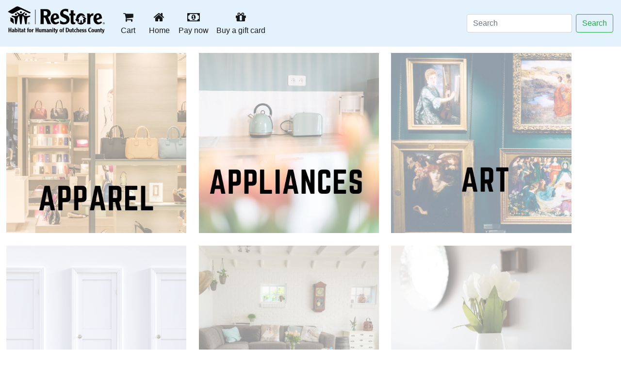

--- FILE ---
content_type: text/html; charset=UTF-8
request_url: https://shopdutchessrestore.org/showitem-29626-vintage-4-drawer-vanity-w-mirror-44-5-l-x-18-d-x-27-h
body_size: 8910
content:
<!doctype html>
<html lang="en">
  <head>
    <meta charset="utf-8">
    <meta name="viewport" content="width=device-width, initial-scale=1, shrink-to-fit=no">

    <link rel="stylesheet" href="https://maxcdn.bootstrapcdn.com/bootstrap/4.0.0/css/bootstrap.min.css" integrity="sha384-Gn5384xqQ1aoWXA+058RXPxPg6fy4IWvTNh0E263XmFcJlSAwiGgFAW/dAiS6JXm" crossorigin="anonymous">
    <link rel="stylesheet" href="/navbar.css">
    <link rel="stylesheet" href="/styles.css?v=2">
    <link rel="stylesheet" href="/colorbox.css" />


    <script
			  src="https://code.jquery.com/jquery-3.4.1.min.js"
			  integrity="sha256-CSXorXvZcTkaix6Yvo6HppcZGetbYMGWSFlBw8HfCJo="
			  crossorigin="anonymous"></script>
    <script src="https://cdnjs.cloudflare.com/ajax/libs/popper.js/1.12.9/umd/popper.min.js" integrity="sha384-ApNbgh9B+Y1QKtv3Rn7W3mgPxhU9K/ScQsAP7hUibX39j7fakFPskvXusvfa0b4Q" crossorigin="anonymous"></script>
    <script src="https://maxcdn.bootstrapcdn.com/bootstrap/4.0.0/js/bootstrap.min.js" integrity="sha384-JZR6Spejh4U02d8jOt6vLEHfe/JQGiRRSQQxSfFWpi1MquVdAyjUar5+76PVCmYl" crossorigin="anonymous"></script>

    <script src='shoppingcart.js'></script>
    <script src='photogrid.js'></script>
    <script src='colorbox.js'></script>



    <title>Habitat Dutchess ReStore	</title>
  </head>
  <body>
    <nav class='navbar navbar-icon-top navbar-expand-lg navbar-light' style='background-color:#e3f2fd;'>
    <a class='navbar-brand' href='/'><img src='/habitatdutchesslogo.png' style='max-width:200px;' /></a>
    <ul class='navbar-nav mr-auto'>
    <li class='nav-item active' id='navbutton_shoppingcart'>
    <a href='/shoppingcart' class='nav-link'><i style='font-size:1.4em;' class='fa fa-shopping-cart'></i>Cart</a>
    </li>
    </ul>
    <button class='navbar-toggler' type='button' data-toggle='collapse' data-target='#navbarSupportedContent' aria-controls='navbarSupportedContent' aria-expanded='false' aria-label='Toggle navigation'>
      <span class='navbar-toggler-icon'></span>
    </button>
  
    <div class='collapse navbar-collapse' id='navbarSupportedContent'>
      <ul class='navbar-nav mr-auto'>
      <li class='nav-item active' id='navbutton_home'>
      <a class='nav-link' href='/'>
        <i class='fa fa-home'></i>
        Home
        <span class='sr-only'>(current)</span>
        </a>
    </li>
        <li class='nav-item active' id='navbutton_paynow'>
    <a class='nav-link' href='/checkout'>
     <i class='fa fa-money'></i>
     Pay now
  <span class='sr-only'>(current)</span>
  </a>
</li>
  <li class='nav-item active' id='navbutton_giftcard'>
                <a class='nav-link' href='/buygiftcard'>
                <i class='fa fa-gift'></i>
                Buy a gift card
            <span class='sr-only'>(current)</span>
            </a>
        </li>
  
  
        </ul>
      <form class='form-inline my-2 my-lg-0' action='/'>
        <input class='form-control mr-sm-2' type='text' placeholder='Search' aria-label='Search' name='keyword' />
        <button class='btn btn-outline-success my-2 my-sm-0' type='submit' id='navbarsearchbutton' >Search</button>
      </form>
    </div>
  </nav>    
    <h1>Item Not Found</h1>
        <script type='text/javascript'>
            $(function(){
                setTimeout(function(){
                    window.location.href='/'; 
                },1500);
            });
        </script>
            <footer class='footer'>
        Habitat Dutchess ReStore<br />
         <a href='https://thriftcart.com' style='font-size:0.6em;color:#aaa;'>Website powered by ThriftCart</a>
    </footer>
  </body>
</html><br />
<b>Warning</b>:  Invalid argument supplied for foreach() in <b>/home/pp/shopdutchessrestore.org/showitem.php</b> on line <b>33</b><br />
<br />
<b>Warning</b>:  Invalid argument supplied for foreach() in <b>/home/pp/shopdutchessrestore.org/showitem.php</b> on line <b>96</b><br />
<!doctype html>
<html lang="en">
  <head>
    <meta charset="utf-8">
    <meta name="viewport" content="width=device-width, initial-scale=1, shrink-to-fit=no">

    <link rel="stylesheet" href="https://maxcdn.bootstrapcdn.com/bootstrap/4.0.0/css/bootstrap.min.css" integrity="sha384-Gn5384xqQ1aoWXA+058RXPxPg6fy4IWvTNh0E263XmFcJlSAwiGgFAW/dAiS6JXm" crossorigin="anonymous">
    <link rel="stylesheet" href="/navbar.css">
    <link rel="stylesheet" href="/styles.css?v=2">
    <link rel="stylesheet" href="/colorbox.css" />


    <script
			  src="https://code.jquery.com/jquery-3.4.1.min.js"
			  integrity="sha256-CSXorXvZcTkaix6Yvo6HppcZGetbYMGWSFlBw8HfCJo="
			  crossorigin="anonymous"></script>
    <script src="https://cdnjs.cloudflare.com/ajax/libs/popper.js/1.12.9/umd/popper.min.js" integrity="sha384-ApNbgh9B+Y1QKtv3Rn7W3mgPxhU9K/ScQsAP7hUibX39j7fakFPskvXusvfa0b4Q" crossorigin="anonymous"></script>
    <script src="https://maxcdn.bootstrapcdn.com/bootstrap/4.0.0/js/bootstrap.min.js" integrity="sha384-JZR6Spejh4U02d8jOt6vLEHfe/JQGiRRSQQxSfFWpi1MquVdAyjUar5+76PVCmYl" crossorigin="anonymous"></script>

    <script src='shoppingcart.js'></script>
    <script src='photogrid.js'></script>
    <script src='colorbox.js'></script>



    <title>Habitat Dutchess ReStore - 	</title>
  </head>
  <body>
    <nav class='navbar navbar-icon-top navbar-expand-lg navbar-light' style='background-color:#e3f2fd;'>
    <a class='navbar-brand' href='/'><img src='/habitatdutchesslogo.png' style='max-width:200px;' /></a>
    <ul class='navbar-nav mr-auto'>
    <li class='nav-item active' id='navbutton_shoppingcart'>
    <a href='/shoppingcart' class='nav-link'><i style='font-size:1.4em;' class='fa fa-shopping-cart'></i>Cart</a>
    </li>
    </ul>
    <button class='navbar-toggler' type='button' data-toggle='collapse' data-target='#navbarSupportedContent' aria-controls='navbarSupportedContent' aria-expanded='false' aria-label='Toggle navigation'>
      <span class='navbar-toggler-icon'></span>
    </button>
  
    <div class='collapse navbar-collapse' id='navbarSupportedContent'>
      <ul class='navbar-nav mr-auto'>
      <li class='nav-item active' id='navbutton_home'>
      <a class='nav-link' href='/'>
        <i class='fa fa-home'></i>
        Home
        <span class='sr-only'>(current)</span>
        </a>
    </li>
        <li class='nav-item active' id='navbutton_paynow'>
    <a class='nav-link' href='/checkout'>
     <i class='fa fa-money'></i>
     Pay now
  <span class='sr-only'>(current)</span>
  </a>
</li>
  <li class='nav-item active' id='navbutton_giftcard'>
                <a class='nav-link' href='/buygiftcard'>
                <i class='fa fa-gift'></i>
                Buy a gift card
            <span class='sr-only'>(current)</span>
            </a>
        </li>
  
  
        </ul>
      <form class='form-inline my-2 my-lg-0' action='/'>
        <input class='form-control mr-sm-2' type='text' placeholder='Search' aria-label='Search' name='keyword' />
        <button class='btn btn-outline-success my-2 my-sm-0' type='submit' id='navbarsearchbutton' >Search</button>
      </form>
    </div>
  </nav>    
    <div class='container' itemscope itemtype='https://schema.org/Product'>
    <div class='card-header text-white text-center border-warning' style='background-color:#c00;font-weight:bold;font-size:1.4em;'>SOLD OUT</div>
        <h1 itemprop='name'></h1>
        <a href='/'>Show all items</a>&nbsp;&nbsp;&nbsp;|&nbsp;&nbsp;&nbsp;
        <a href='/?category='>Show all in </a><br />
        <div class='item-price'>$0<span class='item-price-cents'>00</span></div>
        <div style='font-size:0.9em;'>Item ID: <span itemprop='productID'></span></div>
        <div style='font-size:0.9em;'>Category: </div>
        <div class='product-description' itemprop='description'></div><br />
        <div id='cartinfo'></div>
        
        
        
        
        <div class='product-image'>
            <div class='photoset-grid-lightbox' data-layout='122222' style='visibility: hidden;'>
                <img class='mainproductimage' style='image-orientation: from-image;' src='https://static.relationhq.com/nopicture3.png' alt=null/>
                
            </div>
        </div>
    </div>
    <script type='text/javascript'>
        $('.photoset-grid-lightbox').photosetGrid({
            highresLinks: true,
            rel: 'withhearts-gallery',
            gutter: '2px',
        
            onComplete: function(){
            $('.photoset-grid-lightbox').attr('style', '');
            $('.photoset-grid-lightbox a').colorbox({
                photo: true,
                scalePhotos: true,
                maxHeight:'90%',
                maxWidth:'90%'
            });
            }
        });
    </script>
        <footer class='footer'>
        Habitat Dutchess ReStore<br />
         <a href='https://thriftcart.com' style='font-size:0.6em;color:#aaa;'>Website powered by ThriftCart</a>
    </footer>
  </body>
</html>

--- FILE ---
content_type: text/html; charset=UTF-8
request_url: https://shopdutchessrestore.org/cartajax.php
body_size: 93
content:
{"status":"success","lineitemcount":0,"totalquantity":0,"totalprice":0,"items":[]}

--- FILE ---
content_type: text/html; charset=UTF-8
request_url: https://shopdutchessrestore.org/
body_size: 42111
content:
<!doctype html>
<html lang="en">
  <head>
    <meta charset="utf-8">
    <meta name="viewport" content="width=device-width, initial-scale=1, shrink-to-fit=no">

    <link rel="stylesheet" href="https://maxcdn.bootstrapcdn.com/bootstrap/4.0.0/css/bootstrap.min.css" integrity="sha384-Gn5384xqQ1aoWXA+058RXPxPg6fy4IWvTNh0E263XmFcJlSAwiGgFAW/dAiS6JXm" crossorigin="anonymous">
    <link rel="stylesheet" href="/navbar.css">
    <link rel="stylesheet" href="/styles.css?v=2">
    <link rel="stylesheet" href="/colorbox.css" />


    <script
			  src="https://code.jquery.com/jquery-3.4.1.min.js"
			  integrity="sha256-CSXorXvZcTkaix6Yvo6HppcZGetbYMGWSFlBw8HfCJo="
			  crossorigin="anonymous"></script>
    <script src="https://cdnjs.cloudflare.com/ajax/libs/popper.js/1.12.9/umd/popper.min.js" integrity="sha384-ApNbgh9B+Y1QKtv3Rn7W3mgPxhU9K/ScQsAP7hUibX39j7fakFPskvXusvfa0b4Q" crossorigin="anonymous"></script>
    <script src="https://maxcdn.bootstrapcdn.com/bootstrap/4.0.0/js/bootstrap.min.js" integrity="sha384-JZR6Spejh4U02d8jOt6vLEHfe/JQGiRRSQQxSfFWpi1MquVdAyjUar5+76PVCmYl" crossorigin="anonymous"></script>

    <script src='shoppingcart.js'></script>
    <script src='photogrid.js'></script>
    <script src='colorbox.js'></script>



    <title>Habitat Dutchess ReStore	</title>
  </head>
  <body>
    <nav class='navbar navbar-icon-top navbar-expand-lg navbar-light' style='background-color:#e3f2fd;'>
    <a class='navbar-brand' href='/'><img src='/habitatdutchesslogo.png' style='max-width:200px;' /></a>
    <ul class='navbar-nav mr-auto'>
    <li class='nav-item active' id='navbutton_shoppingcart'>
    <a href='/shoppingcart' class='nav-link'><i style='font-size:1.4em;' class='fa fa-shopping-cart'></i>Cart</a>
    </li>
    </ul>
    <button class='navbar-toggler' type='button' data-toggle='collapse' data-target='#navbarSupportedContent' aria-controls='navbarSupportedContent' aria-expanded='false' aria-label='Toggle navigation'>
      <span class='navbar-toggler-icon'></span>
    </button>
  
    <div class='collapse navbar-collapse' id='navbarSupportedContent'>
      <ul class='navbar-nav mr-auto'>
      <li class='nav-item active' id='navbutton_home'>
      <a class='nav-link' href='/'>
        <i class='fa fa-home'></i>
        Home
        <span class='sr-only'>(current)</span>
        </a>
    </li>
        <li class='nav-item active' id='navbutton_paynow'>
    <a class='nav-link' href='/checkout'>
     <i class='fa fa-money'></i>
     Pay now
  <span class='sr-only'>(current)</span>
  </a>
</li>
  <li class='nav-item active' id='navbutton_giftcard'>
                <a class='nav-link' href='/buygiftcard'>
                <i class='fa fa-gift'></i>
                Buy a gift card
            <span class='sr-only'>(current)</span>
            </a>
        </li>
  
  
        </ul>
      <form class='form-inline my-2 my-lg-0' action='/'>
        <input class='form-control mr-sm-2' type='text' placeholder='Search' aria-label='Search' name='keyword' />
        <button class='btn btn-outline-success my-2 my-sm-0' type='submit' id='navbarsearchbutton' >Search</button>
      </form>
    </div>
  </nav>    
    
<div class='container'style='max-width:100vw;'>
    <div class='row justify-content-md-center'>
        <div id='searchbox'>
        
	<a href="/?category=168&keyword="><img src="1.png" style="max-width:31vw;float:left;padding:1vw;" /></a>
	<a href="/?category=90&keyword="><img src="2.png" style="max-width:31vw;float:left;padding:1vw;" /></a>
	<a href="/?category=154&keyword="><img src="3.png" style="max-width:31vw;float:left;padding:1vw;" /></a>
	<a href="/?category=161&keyword="><img src="4.png" style="max-width:31vw;float:left;padding:1vw;" /></a>
	<a href="/?category=76&keyword="><img src="5.png" style="max-width:31vw;float:left;padding:1vw;" /></a>
	<a href="/?category=104&keyword="><img src="6.png" style="max-width:31vw;float:left;padding:1vw;" /></a>
	<a href="/?category=210&keyword="><img src="7.png" style="max-width:31vw;float:left;padding:1vw;" /></a>
	<a href="/?category=98&keyword="><img src="8.png" style="max-width:31vw;float:left;padding:1vw;" /></a>
	<a href="/?category=85&keyword="><img src="9.png" style="max-width:31vw;float:left;padding:1vw;" /></a>
	<a href="/?category=146&keyword="><img src="10.png" style="max-width:31vw;float:left;padding:1vw;" /></a>
	
	<br style="clear:both;" />
	
        
            <form action='/' class='form-inline'>
               <div class='form-group' style='padding:5px;'>
<select id='category' name='category' class='form-control'>
<option value='-1'>Show items from all categories</option><option value='90' >APPLIANCES</option><option value='76' >FURNITURE</option><option value='218' >&nbsp;-&nbsp;BED FRAMES</option><option value='78' >&nbsp;-&nbsp;CHAIRS</option><option value='191' >&nbsp;-&nbsp;DESKS</option><option value='81' >&nbsp;-&nbsp;ENTERTAINMENT CENTERS</option><option value='80' >&nbsp;-&nbsp;HUTCHES</option><option value='84' >&nbsp;-&nbsp;MISCELLANEOUS FURNITURE</option><option value='170' >&nbsp;-&nbsp;TABLES</option><option value='189' >&nbsp;-&nbsp;WOOD</option><option value='98' >LIGHTING AND ELECTRICAL</option><option value='146' >MISCELLANEOUS</option><option value='85' >TABLES</option></select>
</div>
<div class='form-group' style='padding:5px;'>
<input type='text' name='keyword' value=""  class='form-control' placeholder='Search keyword' />
</div>

<div class='form-group' style='padding:5px;'>
<button type='submit' class='btn btn-success'> Search </button>
</div>
            </form>
            
        </div>
    </div>
    <div class='row justify-content-md-center'>
        <div class='card' style='width:24rem;margin:5px;'>
        
        <div class='card-body' itemscope itemtype='https://schema.org/Product'>
            <div class='card-title'><h4><a href='showitem-66392-brown-queen-bedframe-w-faux-leather-inset-head-footboards'><span itemprop='name'>BROWN QUEEN BEDFRAME W/FAUX LEATHER INSET HEAD & FOOTBOARDS</span></a></h4></div>
            <div>Category: FURNITURE - BED FRAMES</div>
            
            
            <div class='item-price'>$65<span class='item-price-cents'>00</span></div>
            <div style='font-size:0.8em;'>Item ID: <span itemprop='productID'>66392</span></div>
            <div id='cartinfo66392'></div>
            <div id='addtocart66392'>
                <button class='btn btn-lg btn-primary' onclick='addtocart(66392,1,0);'><i class='fa fa-cart-plus' aria-hidden='true'></i> Add to Cart</button>
            </div>
            
            
            <div class='product-image'>
                <a href='showitem-66392-brown-queen-bedframe-w-faux-leather-inset-head-footboards'><img src='https://static.relationhq.com/nopicture3.png' alt="BROWN QUEEN BEDFRAME W\/FAUX LEATHER INSET HEAD & FOOTBOARDS" /></a>
            </div>
            
            <div class='item-quantity'>1 in stock at Habitat Dutchess ReStore</div>
            
        <div itemprop='offers' itemscope itemtype='https://schema.org/Offer'>
            <div itemprop='price' content='65.00'></div>
            <div itemprop='priceCurrency' content='USD'></div>
            <div itemprop='availability' content='https://schema.org/InStock'></div>
        </div>
            
            
        </div>
    </div><div class='card' style='width:24rem;margin:5px;'>
        
        <div class='card-body' itemscope itemtype='https://schema.org/Product'>
            <div class='card-title'><h4><a href='showitem-65106-heritage-furn-large-2-piece-hutch-w-glass-shelves'><span itemprop='name'>HERITAGE FURN. LARGE 2 PIECE HUTCH W/ GLASS SHELVES</span></a></h4></div>
            <div>Category: FURNITURE - HUTCHES</div>
            <div><a href='showitem-65106-heritage-furn-large-2-piece-hutch-w-glass-shelves'>See more pictures</a></div>
            <div class='item-price strikebackground' style='color:#400;float:left;'>$169<span class='item-price-cents'>00</span></div>
            <div class='item-price'>$30<span class='item-price-cents'>00</span></div>
            <div style='font-size:0.8em;'>Item ID: <span itemprop='productID'>65106</span></div>
            <div id='cartinfo65106'></div>
            <div id='addtocart65106'>
                <button class='btn btn-lg btn-primary' onclick='addtocart(65106,1,0);'><i class='fa fa-cart-plus' aria-hidden='true'></i> Add to Cart</button>
            </div>
            
            
            <div class='product-image'>
                <a href='showitem-65106-heritage-furn-large-2-piece-hutch-w-glass-shelves'><img style='image-orientation: from-image;' src='https://relationhq.sfo2.cdn.digitaloceanspaces.com/thumbnail20251226/habitatdutchessd2c60ea02c1b18b4678ea66edfc7e9acb198bf2aa9eb059832d38590a898e674.jpg' alt="HERITAGE FURN. LARGE 2 PIECE HUTCH W\/ GLASS SHELVES" itemprop='image'/></a>
            </div>
            
            <div class='item-quantity'>1 in stock at Habitat Dutchess ReStore</div>
            
        <div itemprop='offers' itemscope itemtype='https://schema.org/Offer'>
            <div itemprop='price' content='30.00'></div>
            <div itemprop='priceCurrency' content='USD'></div>
            <div itemprop='availability' content='https://schema.org/InStock'></div>
        </div>
            
            
        </div>
    </div><div class='card' style='width:24rem;margin:5px;'>
        
        <div class='card-body' itemscope itemtype='https://schema.org/Product'>
            <div class='card-title'><h4><a href='showitem-64379-mahogony-finished-2-piece-queen-anne-hutch-w-glass-shelves'><span itemprop='name'>MAHOGONY FINISHED 2 PIECE QUEEN ANNE HUTCH W/ GLASS SHELVES</span></a></h4></div>
            <div>Category: FURNITURE - HUTCHES</div>
            
            <div class='item-price strikebackground' style='color:#400;float:left;'>$149<span class='item-price-cents'>00</span></div>
            <div class='item-price'>$30<span class='item-price-cents'>00</span></div>
            <div style='font-size:0.8em;'>Item ID: <span itemprop='productID'>64379</span></div>
            <div id='cartinfo64379'></div>
            <div id='addtocart64379'>
                <button class='btn btn-lg btn-primary' onclick='addtocart(64379,1,0);'><i class='fa fa-cart-plus' aria-hidden='true'></i> Add to Cart</button>
            </div>
            
            
            <div class='product-image'>
                <a href='showitem-64379-mahogony-finished-2-piece-queen-anne-hutch-w-glass-shelves'><img style='image-orientation: from-image;' src='https://relationhq.sfo2.cdn.digitaloceanspaces.com/thumbnail20251226/habitatdutchess912d855e5364b113b40f2864aee1a0776ed5128ebaeb1fb291c51d42423b258b.jpg' alt="MAHOGONY FINISHED 2 PIECE QUEEN ANNE HUTCH W\/ GLASS SHELVES" itemprop='image'/></a>
            </div>
            
            <div class='item-quantity'>1 in stock at Habitat Dutchess ReStore</div>
            
        <div itemprop='offers' itemscope itemtype='https://schema.org/Offer'>
            <div itemprop='price' content='30.00'></div>
            <div itemprop='priceCurrency' content='USD'></div>
            <div itemprop='availability' content='https://schema.org/InStock'></div>
        </div>
            
            
        </div>
    </div><div class='card' style='width:24rem;margin:5px;'>
        
        <div class='card-body' itemscope itemtype='https://schema.org/Product'>
            <div class='card-title'><h4><a href='showitem-64233-thomasville-furn-medium-brown-grate-front-hutch-w-glass-shelving'><span itemprop='name'>THOMASVILLE FURN. MEDIUM BROWN GRATE FRONT HUTCH W/ GLASS SHELVING</span></a></h4></div>
            <div>Category: FURNITURE - HUTCHES</div>
            
            <div class='item-price strikebackground' style='color:#400;float:left;'>$129<span class='item-price-cents'>00</span></div>
            <div class='item-price'>$30<span class='item-price-cents'>00</span></div>
            <div style='font-size:0.8em;'>Item ID: <span itemprop='productID'>64233</span></div>
            <div id='cartinfo64233'></div>
            <div id='addtocart64233'>
                <button class='btn btn-lg btn-primary' onclick='addtocart(64233,1,0);'><i class='fa fa-cart-plus' aria-hidden='true'></i> Add to Cart</button>
            </div>
            
            
            <div class='product-image'>
                <a href='showitem-64233-thomasville-furn-medium-brown-grate-front-hutch-w-glass-shelving'><img style='image-orientation: from-image;' src='https://relationhq.sfo2.cdn.digitaloceanspaces.com/thumbnail20251114/habitatdutchess87af584c8101d616258e5bf151249759737d56020cb289126b98b6d47d0b42ad.jpg' alt="THOMASVILLE FURN. MEDIUM BROWN GRATE FRONT HUTCH W\/ GLASS SHELVING" itemprop='image'/></a>
            </div>
            
            <div class='item-quantity'>1 in stock at Habitat Dutchess ReStore</div>
            
        <div itemprop='offers' itemscope itemtype='https://schema.org/Offer'>
            <div itemprop='price' content='30.00'></div>
            <div itemprop='priceCurrency' content='USD'></div>
            <div itemprop='availability' content='https://schema.org/InStock'></div>
        </div>
            
            
        </div>
    </div><div class='card' style='width:24rem;margin:5px;'>
        
        <div class='card-body' itemscope itemtype='https://schema.org/Product'>
            <div class='card-title'><h4><a href='showitem-64224-antique-2-piece-6-drawer-hutch'><span itemprop='name'>ANTIQUE 2 PIECE 6 DRAWER HUTCH</span></a></h4></div>
            <div>Category: FURNITURE - HUTCHES</div>
            <div><a href='showitem-64224-antique-2-piece-6-drawer-hutch'>See more pictures</a></div>
            <div class='item-price strikebackground' style='color:#400;float:left;'>$119<span class='item-price-cents'>00</span></div>
            <div class='item-price'>$30<span class='item-price-cents'>00</span></div>
            <div style='font-size:0.8em;'>Item ID: <span itemprop='productID'>64224</span></div>
            <div id='cartinfo64224'></div>
            <div id='addtocart64224'>
                <button class='btn btn-lg btn-primary' onclick='addtocart(64224,1,0);'><i class='fa fa-cart-plus' aria-hidden='true'></i> Add to Cart</button>
            </div>
            
            
            <div class='product-image'>
                <a href='showitem-64224-antique-2-piece-6-drawer-hutch'><img style='image-orientation: from-image;' src='https://relationhq.sfo2.cdn.digitaloceanspaces.com/thumbnail20251226/habitatdutchess5e58dd1a44a5a62b1e57c440e7ce06e26782770919bdaa81246eefab4ffa5351.jpg' alt="ANTIQUE 2 PIECE 6 DRAWER HUTCH" itemprop='image'/></a>
            </div>
            
            <div class='item-quantity'>1 in stock at Habitat Dutchess ReStore</div>
            
        <div itemprop='offers' itemscope itemtype='https://schema.org/Offer'>
            <div itemprop='price' content='30.00'></div>
            <div itemprop='priceCurrency' content='USD'></div>
            <div itemprop='availability' content='https://schema.org/InStock'></div>
        </div>
            
            
        </div>
    </div><div class='card' style='width:24rem;margin:5px;'>
        
        <div class='card-body' itemscope itemtype='https://schema.org/Product'>
            <div class='card-title'><h4><a href='showitem-63493-light-oak-hutch-w-4-solid-3-glass-doors-carved-detail'><span itemprop='name'>LIGHT OAK HUTCH W/4 SOLID, 3 GLASS DOORS, CARVED DETAIL</span></a></h4></div>
            <div>Category: FURNITURE - HUTCHES</div>
            
            <div class='item-price strikebackground' style='color:#400;float:left;'>$50<span class='item-price-cents'>00</span></div>
            <div class='item-price'>$20<span class='item-price-cents'>00</span></div>
            <div style='font-size:0.8em;'>Item ID: <span itemprop='productID'>63493</span></div>
            <div id='cartinfo63493'></div>
            <div id='addtocart63493'>
                <button class='btn btn-lg btn-primary' onclick='addtocart(63493,1,0);'><i class='fa fa-cart-plus' aria-hidden='true'></i> Add to Cart</button>
            </div>
            
            
            <div class='product-image'>
                <a href='showitem-63493-light-oak-hutch-w-4-solid-3-glass-doors-carved-detail'><img style='image-orientation: from-image;' src='https://relationhq.sfo2.cdn.digitaloceanspaces.com/thumbnail20251226/habitatdutchessf97dfd4665647934a39dd4b60195a54666cc84340d653c9abc8896b29e8216c9.jpg' alt="LIGHT OAK HUTCH W\/4 SOLID, 3 GLASS DOORS, CARVED DETAIL" itemprop='image'/></a>
            </div>
            
            <div class='item-quantity'>1 in stock at Habitat Dutchess ReStore</div>
            
        <div itemprop='offers' itemscope itemtype='https://schema.org/Offer'>
            <div itemprop='price' content='20.00'></div>
            <div itemprop='priceCurrency' content='USD'></div>
            <div itemprop='availability' content='https://schema.org/InStock'></div>
        </div>
            
            
        </div>
    </div><div class='card' style='width:24rem;margin:5px;'>
        
        <div class='card-body' itemscope itemtype='https://schema.org/Product'>
            <div class='card-title'><h4><a href='showitem-62979-vintage-style-china-cabinet-w-wooden-shelves'><span itemprop='name'>VINTAGE STYLE CHINA CABINET W/ WOODEN SHELVES</span></a></h4></div>
            <div>Category: FURNITURE - HUTCHES</div>
            
            <div class='item-price strikebackground' style='color:#400;float:left;'>$75<span class='item-price-cents'>00</span></div>
            <div class='item-price'>$25<span class='item-price-cents'>00</span></div>
            <div style='font-size:0.8em;'>Item ID: <span itemprop='productID'>62979</span></div>
            <div id='cartinfo62979'></div>
            <div id='addtocart62979'>
                <button class='btn btn-lg btn-primary' onclick='addtocart(62979,1,0);'><i class='fa fa-cart-plus' aria-hidden='true'></i> Add to Cart</button>
            </div>
            
            
            <div class='product-image'>
                <a href='showitem-62979-vintage-style-china-cabinet-w-wooden-shelves'><img style='image-orientation: from-image;' src='https://relationhq.sfo2.cdn.digitaloceanspaces.com/thumbnail20251114/habitatdutchess12875264e0bf631ce2dd48deed9bc896300724489ccbebc176e0fb1ef83b8779.jpg' alt="VINTAGE STYLE CHINA CABINET W\/ WOODEN SHELVES" itemprop='image'/></a>
            </div>
            
            <div class='item-quantity'>1 in stock at Habitat Dutchess ReStore</div>
            
        <div itemprop='offers' itemscope itemtype='https://schema.org/Offer'>
            <div itemprop='price' content='25.00'></div>
            <div itemprop='priceCurrency' content='USD'></div>
            <div itemprop='availability' content='https://schema.org/InStock'></div>
        </div>
            
            
        </div>
    </div><div class='card' style='width:24rem;margin:5px;'>
        
        <div class='card-body' itemscope itemtype='https://schema.org/Product'>
            <div class='card-title'><h4><a href='showitem-62585-broyhill-2-piece-hutch-w-glass-shelves'><span itemprop='name'>BROYHILL 2 PIECE HUTCH W/ GLASS SHELVES</span></a></h4></div>
            <div>Category: FURNITURE - HUTCHES</div>
            
            <div class='item-price strikebackground' style='color:#400;float:left;'>$129<span class='item-price-cents'>00</span></div>
            <div class='item-price'>$30<span class='item-price-cents'>00</span></div>
            <div style='font-size:0.8em;'>Item ID: <span itemprop='productID'>62585</span></div>
            <div id='cartinfo62585'></div>
            <div id='addtocart62585'>
                <button class='btn btn-lg btn-primary' onclick='addtocart(62585,1,0);'><i class='fa fa-cart-plus' aria-hidden='true'></i> Add to Cart</button>
            </div>
            
            
            <div class='product-image'>
                <a href='showitem-62585-broyhill-2-piece-hutch-w-glass-shelves'><img style='image-orientation: from-image;' src='https://relationhq.sfo2.cdn.digitaloceanspaces.com/thumbnail20251226/habitatdutchesse0139ce69a707e791533c5bfe3dcacf05639f42bc8ba8bee5d46742746082f5f.jpg' alt="BROYHILL 2 PIECE HUTCH W\/ GLASS SHELVES" itemprop='image'/></a>
            </div>
            
            <div class='item-quantity'>1 in stock at Habitat Dutchess ReStore</div>
            
        <div itemprop='offers' itemscope itemtype='https://schema.org/Offer'>
            <div itemprop='price' content='30.00'></div>
            <div itemprop='priceCurrency' content='USD'></div>
            <div itemprop='availability' content='https://schema.org/InStock'></div>
        </div>
            
            
        </div>
    </div><div class='card' style='width:24rem;margin:5px;'>
        
        <div class='card-body' itemscope itemtype='https://schema.org/Product'>
            <div class='card-title'><h4><a href='showitem-55910-mahogony-1-piece-vintage-style-hutch-w-curved-glass'><span itemprop='name'>MAHOGONY 1 PIECE VINTAGE STYLE HUTCH W/ CURVED GLASS</span></a></h4></div>
            <div>Category: FURNITURE - HUTCHES</div>
            <div><a href='showitem-55910-mahogony-1-piece-vintage-style-hutch-w-curved-glass'>See more pictures</a></div>
            <div class='item-price strikebackground' style='color:#400;float:left;'>$159<span class='item-price-cents'>00</span></div>
            <div class='item-price'>$30<span class='item-price-cents'>00</span></div>
            <div style='font-size:0.8em;'>Item ID: <span itemprop='productID'>55910</span></div>
            <div id='cartinfo55910'></div>
            <div id='addtocart55910'>
                <button class='btn btn-lg btn-primary' onclick='addtocart(55910,1,0);'><i class='fa fa-cart-plus' aria-hidden='true'></i> Add to Cart</button>
            </div>
            
            
            <div class='product-image'>
                <a href='showitem-55910-mahogony-1-piece-vintage-style-hutch-w-curved-glass'><img style='image-orientation: from-image;' src='https://relationhq.sfo2.cdn.digitaloceanspaces.com/thumbnail20250922/habitatdutchessfb704e0edd166009401c00c5a6eb45f1b6c7af46f423321226555b8d355a00e2.jpg' alt="MAHOGONY 1 PIECE VINTAGE STYLE HUTCH W\/ CURVED GLASS" itemprop='image'/></a>
            </div>
            
            <div class='item-quantity'>1 in stock at Habitat Dutchess ReStore</div>
            
        <div itemprop='offers' itemscope itemtype='https://schema.org/Offer'>
            <div itemprop='price' content='30.00'></div>
            <div itemprop='priceCurrency' content='USD'></div>
            <div itemprop='availability' content='https://schema.org/InStock'></div>
        </div>
            
            
        </div>
    </div><div class='card' style='width:24rem;margin:5px;'>
        
        <div class='card-body' itemscope itemtype='https://schema.org/Product'>
            <div class='card-title'><h4><a href='showitem-66338-miscellaneous-green-roomer'><span itemprop='name'>MISCELLANEOUS  green roomer</span></a></h4></div>
            <div>Category: MISCELLANEOUS</div>
            
            
            <div class='item-price'>$33<span class='item-price-cents'>00</span></div>
            <div style='font-size:0.8em;'>Item ID: <span itemprop='productID'>66338</span></div>
            <div id='cartinfo66338'></div>
            <div id='addtocart66338'>
                <button class='btn btn-lg btn-primary' onclick='addtocart(66338,1,0);'><i class='fa fa-cart-plus' aria-hidden='true'></i> Add to Cart</button>
            </div>
            
            
            <div class='product-image'>
                <a href='showitem-66338-miscellaneous-green-roomer'><img src='https://static.relationhq.com/nopicture3.png' alt="MISCELLANEOUS  green roomer" /></a>
            </div>
            
            <div class='item-quantity'>1 in stock at Habitat Dutchess ReStore</div>
            
        <div itemprop='offers' itemscope itemtype='https://schema.org/Offer'>
            <div itemprop='price' content='33.00'></div>
            <div itemprop='priceCurrency' content='USD'></div>
            <div itemprop='availability' content='https://schema.org/InStock'></div>
        </div>
            
            
        </div>
    </div><div class='card' style='width:24rem;margin:5px;'>
        
        <div class='card-body' itemscope itemtype='https://schema.org/Product'>
            <div class='card-title'><h4><a href='showitem-66332-display-cabinet-or-ook-shelf-with-light-and-storage'><span itemprop='name'>display cabinet or ook shelf with light and storage</span></a></h4></div>
            <div>Category: FURNITURE - MISCELLANEOUS FURNITURE</div>
            
            
            <div class='item-price'>$78<span class='item-price-cents'>00</span></div>
            <div style='font-size:0.8em;'>Item ID: <span itemprop='productID'>66332</span></div>
            <div id='cartinfo66332'></div>
            <div id='addtocart66332'>
                <button class='btn btn-lg btn-primary' onclick='addtocart(66332,1,0);'><i class='fa fa-cart-plus' aria-hidden='true'></i> Add to Cart</button>
            </div>
            
            
            <div class='product-image'>
                <a href='showitem-66332-display-cabinet-or-ook-shelf-with-light-and-storage'><img src='https://static.relationhq.com/nopicture3.png' alt="display cabinet or ook shelf with light and storage" /></a>
            </div>
            
            <div class='item-quantity'>1 in stock at Habitat Dutchess ReStore</div>
            
        <div itemprop='offers' itemscope itemtype='https://schema.org/Offer'>
            <div itemprop='price' content='78.00'></div>
            <div itemprop='priceCurrency' content='USD'></div>
            <div itemprop='availability' content='https://schema.org/InStock'></div>
        </div>
            
            
        </div>
    </div><div class='card' style='width:24rem;margin:5px;'>
        
        <div class='card-body' itemscope itemtype='https://schema.org/Product'>
            <div class='card-title'><h4><a href='showitem-66329-red-faux-leather-loveseat'><span itemprop='name'>red faux leather loveseat</span></a></h4></div>
            <div>Category: FURNITURE - WOOD</div>
            
            
            <div class='item-price'>$125<span class='item-price-cents'>00</span></div>
            <div style='font-size:0.8em;'>Item ID: <span itemprop='productID'>66329</span></div>
            <div id='cartinfo66329'></div>
            <div id='addtocart66329'>
                <button class='btn btn-lg btn-primary' onclick='addtocart(66329,1,0);'><i class='fa fa-cart-plus' aria-hidden='true'></i> Add to Cart</button>
            </div>
            
            
            <div class='product-image'>
                <a href='showitem-66329-red-faux-leather-loveseat'><img src='https://static.relationhq.com/nopicture3.png' alt="red faux leather loveseat" /></a>
            </div>
            
            <div class='item-quantity'>1 in stock at Habitat Dutchess ReStore</div>
            
        <div itemprop='offers' itemscope itemtype='https://schema.org/Offer'>
            <div itemprop='price' content='125.00'></div>
            <div itemprop='priceCurrency' content='USD'></div>
            <div itemprop='availability' content='https://schema.org/InStock'></div>
        </div>
            
            
        </div>
    </div><div class='card' style='width:24rem;margin:5px;'>
        
        <div class='card-body' itemscope itemtype='https://schema.org/Product'>
            <div class='card-title'><h4><a href='showitem-66324-olive-green-2-seat-love-seat'><span itemprop='name'>olive green 2 seat love seat</span></a></h4></div>
            <div>Category: FURNITURE - WOOD</div>
            
            
            <div class='item-price'>$93<span class='item-price-cents'>00</span></div>
            <div style='font-size:0.8em;'>Item ID: <span itemprop='productID'>66324</span></div>
            <div id='cartinfo66324'></div>
            <div id='addtocart66324'>
                <button class='btn btn-lg btn-primary' onclick='addtocart(66324,1,0);'><i class='fa fa-cart-plus' aria-hidden='true'></i> Add to Cart</button>
            </div>
            
            
            <div class='product-image'>
                <a href='showitem-66324-olive-green-2-seat-love-seat'><img src='https://static.relationhq.com/nopicture3.png' alt="olive green 2 seat love seat" /></a>
            </div>
            
            <div class='item-quantity'>1 in stock at Habitat Dutchess ReStore</div>
            
        <div itemprop='offers' itemscope itemtype='https://schema.org/Offer'>
            <div itemprop='price' content='93.00'></div>
            <div itemprop='priceCurrency' content='USD'></div>
            <div itemprop='availability' content='https://schema.org/InStock'></div>
        </div>
            
            
        </div>
    </div><div class='card' style='width:24rem;margin:5px;'>
        
        <div class='card-body' itemscope itemtype='https://schema.org/Product'>
            <div class='card-title'><h4><a href='showitem-63685-mahogony-style-wine-storage-1-door-cabinet'><span itemprop='name'>MAHOGONY STYLE WINE STORAGE 1 DOOR CABINET</span></a></h4></div>
            <div>Category: FURNITURE - MISCELLANEOUS FURNITURE</div>
            
            
            <div class='item-price'>$10<span class='item-price-cents'>00</span></div>
            <div style='font-size:0.8em;'>Item ID: <span itemprop='productID'>63685</span></div>
            <div id='cartinfo63685'></div>
            <div id='addtocart63685'>
                <button class='btn btn-lg btn-primary' onclick='addtocart(63685,1,0);'><i class='fa fa-cart-plus' aria-hidden='true'></i> Add to Cart</button>
            </div>
            
            
            <div class='product-image'>
                <a href='showitem-63685-mahogony-style-wine-storage-1-door-cabinet'><img style='image-orientation: from-image;' src='https://relationhq.sfo2.cdn.digitaloceanspaces.com/thumbnail20251226/habitatdutchess6350250c45b19cdb962f27ef6bedc29f294ee1d8f380459ac32a2e0f66bc3e9d.jpg' alt="MAHOGONY STYLE WINE STORAGE 1 DOOR CABINET" itemprop='image'/></a>
            </div>
            
            <div class='item-quantity'>1 in stock at Habitat Dutchess ReStore</div>
            
        <div itemprop='offers' itemscope itemtype='https://schema.org/Offer'>
            <div itemprop='price' content='10.00'></div>
            <div itemprop='priceCurrency' content='USD'></div>
            <div itemprop='availability' content='https://schema.org/InStock'></div>
        </div>
            
            
        </div>
    </div><div class='card' style='width:24rem;margin:5px;'>
        
        <div class='card-body' itemscope itemtype='https://schema.org/Product'>
            <div class='card-title'><h4><a href='showitem-66015-this-end-up-arm-chair-and-ottoman-no-cushion'><span itemprop='name'>THIS END UP ARM CHAIR AND OTTOMAN (NO CUSHION)</span></a></h4></div>
            <div>Category: FURNITURE - CHAIRS</div>
            
            
            <div class='item-price'>$25<span class='item-price-cents'>00</span></div>
            <div style='font-size:0.8em;'>Item ID: <span itemprop='productID'>66015</span></div>
            <div id='cartinfo66015'></div>
            <div id='addtocart66015'>
                <button class='btn btn-lg btn-primary' onclick='addtocart(66015,1,0);'><i class='fa fa-cart-plus' aria-hidden='true'></i> Add to Cart</button>
            </div>
            
            
            <div class='product-image'>
                <a href='showitem-66015-this-end-up-arm-chair-and-ottoman-no-cushion'><img style='image-orientation: from-image;' src='https://relationhq.sfo2.cdn.digitaloceanspaces.com/thumbnail20260109/habitatdutchess7d0b15310bb32f00b0d3ac29159b652ec5723274de69d624c866fb611f6dc6d9.jpg' alt="THIS END UP ARM CHAIR AND OTTOMAN (NO CUSHION)" itemprop='image'/></a>
            </div>
            
            <div class='item-quantity'>1 in stock at Habitat Dutchess ReStore</div>
            
        <div itemprop='offers' itemscope itemtype='https://schema.org/Offer'>
            <div itemprop='price' content='25.00'></div>
            <div itemprop='priceCurrency' content='USD'></div>
            <div itemprop='availability' content='https://schema.org/InStock'></div>
        </div>
            
            
        </div>
    </div><div class='card' style='width:24rem;margin:5px;'>
        
        <div class='card-body' itemscope itemtype='https://schema.org/Product'>
            <div class='card-title'><h4><a href='showitem-63413-dark-mahogany-dining-room-table-w-6-baby-cupid-seat-design-3-leafs'><span itemprop='name'>DARK MAHOGANY DINING ROOM TABLE W/6 BABY CUPID SEAT DESIGN & 3 LEAFS</span></a></h4></div>
            <div>Category: TABLES - DINING ROOM TABLES</div>
            
            
            <div class='item-price'>$75<span class='item-price-cents'>00</span></div>
            <div style='font-size:0.8em;'>Item ID: <span itemprop='productID'>63413</span></div>
            <div id='cartinfo63413'></div>
            <div id='addtocart63413'>
                <button class='btn btn-lg btn-primary' onclick='addtocart(63413,1,0);'><i class='fa fa-cart-plus' aria-hidden='true'></i> Add to Cart</button>
            </div>
            
            
            <div class='product-image'>
                <a href='showitem-63413-dark-mahogany-dining-room-table-w-6-baby-cupid-seat-design-3-leafs'><img style='image-orientation: from-image;' src='https://relationhq.sfo2.cdn.digitaloceanspaces.com/thumbnail20251226/habitatdutchessbf08c655d5cd956f9a1ac776ac071d2f6039663a1a33f091e49abff797fb8412.jpg' alt="DARK MAHOGANY DINING ROOM TABLE W\/6 BABY CUPID SEAT DESIGN & 3 LEAFS" itemprop='image'/></a>
            </div>
            
            <div class='item-quantity'>1 in stock at Habitat Dutchess ReStore</div>
            
        <div itemprop='offers' itemscope itemtype='https://schema.org/Offer'>
            <div itemprop='price' content='75.00'></div>
            <div itemprop='priceCurrency' content='USD'></div>
            <div itemprop='availability' content='https://schema.org/InStock'></div>
        </div>
            
            
        </div>
    </div><div class='card' style='width:24rem;margin:5px;'>
        
        <div class='card-body' itemscope itemtype='https://schema.org/Product'>
            <div class='card-title'><h4><a href='showitem-65614-light-maple-wooden-loveseat-w-light-blue-cushions'><span itemprop='name'>LIGHT MAPLE WOODEN LOVESEAT W/ LIGHT BLUE CUSHIONS</span></a></h4></div>
            <div>Category: FURNITURE - WOOD</div>
            
            
            <div class='item-price'>$125<span class='item-price-cents'>00</span></div>
            <div style='font-size:0.8em;'>Item ID: <span itemprop='productID'>65614</span></div>
            <div id='cartinfo65614'></div>
            <div id='addtocart65614'>
                <button class='btn btn-lg btn-primary' onclick='addtocart(65614,1,0);'><i class='fa fa-cart-plus' aria-hidden='true'></i> Add to Cart</button>
            </div>
            
            
            <div class='product-image'>
                <a href='showitem-65614-light-maple-wooden-loveseat-w-light-blue-cushions'><img style='image-orientation: from-image;' src='https://relationhq.sfo2.cdn.digitaloceanspaces.com/thumbnail20251226/habitatdutchess05d3ecbab2af191e7aaa64f5a5eaeffc0fbc6b4605d9d4275e27964c62919aa8.jpg' alt="LIGHT MAPLE WOODEN LOVESEAT W\/ LIGHT BLUE CUSHIONS" itemprop='image'/></a>
            </div>
            
            <div class='item-quantity'>1 in stock at Habitat Dutchess ReStore</div>
            
        <div itemprop='offers' itemscope itemtype='https://schema.org/Offer'>
            <div itemprop='price' content='125.00'></div>
            <div itemprop='priceCurrency' content='USD'></div>
            <div itemprop='availability' content='https://schema.org/InStock'></div>
        </div>
            
            
        </div>
    </div><div class='card' style='width:24rem;margin:5px;'>
        
        <div class='card-body' itemscope itemtype='https://schema.org/Product'>
            <div class='card-title'><h4><a href='showitem-65486-large-mission-oak-2-piece-hutch-w-glass-shleving'><span itemprop='name'>LARGE MISSION OAK 2 PIECE HUTCH W/ GLASS SHLEVING</span></a></h4></div>
            <div>Category: FURNITURE - HUTCHES</div>
            <div><a href='showitem-65486-large-mission-oak-2-piece-hutch-w-glass-shleving'>See more pictures</a></div>
            
            <div class='item-price'>$129<span class='item-price-cents'>00</span></div>
            <div style='font-size:0.8em;'>Item ID: <span itemprop='productID'>65486</span></div>
            <div id='cartinfo65486'></div>
            <div id='addtocart65486'>
                <button class='btn btn-lg btn-primary' onclick='addtocart(65486,1,0);'><i class='fa fa-cart-plus' aria-hidden='true'></i> Add to Cart</button>
            </div>
            
            
            <div class='product-image'>
                <a href='showitem-65486-large-mission-oak-2-piece-hutch-w-glass-shleving'><img style='image-orientation: from-image;' src='https://relationhq.sfo2.cdn.digitaloceanspaces.com/thumbnail20251219/habitatdutchess671555187a7293b10f505f6ffc84212f9dc760c5f3afda3e4e2ddb8f3128249f.jpg' alt="LARGE MISSION OAK 2 PIECE HUTCH W\/ GLASS SHLEVING" itemprop='image'/></a>
            </div>
            
            <div class='item-quantity'>1 in stock at Habitat Dutchess ReStore</div>
            
        <div itemprop='offers' itemscope itemtype='https://schema.org/Offer'>
            <div itemprop='price' content='129.00'></div>
            <div itemprop='priceCurrency' content='USD'></div>
            <div itemprop='availability' content='https://schema.org/InStock'></div>
        </div>
            
            
        </div>
    </div><div class='card' style='width:24rem;margin:5px;'>
        
        <div class='card-body' itemscope itemtype='https://schema.org/Product'>
            <div class='card-title'><h4><a href='showitem-65356-mahogony-finished-3-drawer-office-desk'><span itemprop='name'>MAHOGONY FINISHED 3 DRAWER OFFICE DESK</span></a></h4></div>
            <div>Category: FURNITURE - DESKS</div>
            
            
            <div class='item-price'>$48<span class='item-price-cents'>00</span></div>
            <div style='font-size:0.8em;'>Item ID: <span itemprop='productID'>65356</span></div>
            <div id='cartinfo65356'></div>
            <div id='addtocart65356'>
                <button class='btn btn-lg btn-primary' onclick='addtocart(65356,1,0);'><i class='fa fa-cart-plus' aria-hidden='true'></i> Add to Cart</button>
            </div>
            
            
            <div class='product-image'>
                <a href='showitem-65356-mahogony-finished-3-drawer-office-desk'><img style='image-orientation: from-image;' src='https://relationhq.sfo2.cdn.digitaloceanspaces.com/thumbnail20251226/habitatdutchessd01c805baeec37542cb5dcc919756b43bdf5432b9349db03de77a109e7f5df87.jpg' alt="MAHOGONY FINISHED 3 DRAWER OFFICE DESK" itemprop='image'/></a>
            </div>
            
            <div class='item-quantity'>1 in stock at Habitat Dutchess ReStore</div>
            
        <div itemprop='offers' itemscope itemtype='https://schema.org/Offer'>
            <div itemprop='price' content='48.00'></div>
            <div itemprop='priceCurrency' content='USD'></div>
            <div itemprop='availability' content='https://schema.org/InStock'></div>
        </div>
            
            
        </div>
    </div><div class='card' style='width:24rem;margin:5px;'>
        
        <div class='card-body' itemscope itemtype='https://schema.org/Product'>
            <div class='card-title'><h4><a href='showitem-65319-walnut-style-round-2-lead-dining-table-w-4-chairs'><span itemprop='name'>WALNUT STYLE ROUND 2 LEAD DINING TABLE W/ 4 CHAIRS</span></a></h4></div>
            <div>Category: TABLES - DINING ROOM TABLES</div>
            <div><a href='showitem-65319-walnut-style-round-2-lead-dining-table-w-4-chairs'>See more pictures</a></div>
            
            <div class='item-price'>$145<span class='item-price-cents'>00</span></div>
            <div style='font-size:0.8em;'>Item ID: <span itemprop='productID'>65319</span></div>
            <div id='cartinfo65319'></div>
            <div id='addtocart65319'>
                <button class='btn btn-lg btn-primary' onclick='addtocart(65319,1,0);'><i class='fa fa-cart-plus' aria-hidden='true'></i> Add to Cart</button>
            </div>
            
            
            <div class='product-image'>
                <a href='showitem-65319-walnut-style-round-2-lead-dining-table-w-4-chairs'><img src='https://static.relationhq.com/nopicture3.png' alt="WALNUT STYLE ROUND 2 LEAD DINING TABLE W\/ 4 CHAIRS" /></a>
            </div>
            
            <div class='item-quantity'>1 in stock at Habitat Dutchess ReStore</div>
            
        <div itemprop='offers' itemscope itemtype='https://schema.org/Offer'>
            <div itemprop='price' content='145.00'></div>
            <div itemprop='priceCurrency' content='USD'></div>
            <div itemprop='availability' content='https://schema.org/InStock'></div>
        </div>
            
            
        </div>
    </div>
    </div>
    <div style='padding:2px;'><a href='?start=20' class='btn btn-primary'>Show more items</a></div>
</div>
    <footer class='footer'>
        Habitat Dutchess ReStore<br />
         <a href='https://thriftcart.com' style='font-size:0.6em;color:#aaa;'>Website powered by ThriftCart</a>
    </footer>
  </body>
</html>

--- FILE ---
content_type: text/css
request_url: https://shopdutchessrestore.org/navbar.css
body_size: 2499
content:
@import url("//maxcdn.bootstrapcdn.com/font-awesome/4.7.0/css/font-awesome.min.css");

.navbar-icon-top .navbar-nav .nav-link > .fa {
  position: relative;
  width: 36px;
  font-size: 24px;
}

.navbar-icon-top .navbar-nav .nav-link > .fa > .badge {
  font-size: 0.75rem;
  position: absolute;
  right: 0;
  font-family: sans-serif;
}

.navbar-icon-top .navbar-nav .nav-link > .fa {
  top: 3px;
  line-height: 12px;
}

.navbar-icon-top .navbar-nav .nav-link > .fa > .badge {
  top: -10px;
}

@media (min-width: 576px) {
  .navbar-icon-top.navbar-expand-sm .navbar-nav .nav-link {
    text-align: center;
    display: table-cell;
    height: 70px;
    vertical-align: middle;
    padding-top: 0;
    padding-bottom: 0;
  }

  .navbar-icon-top.navbar-expand-sm .navbar-nav .nav-link > .fa {
    display: block;
    width: 48px;
    margin: 2px auto 4px auto;
    top: 0;
    line-height: 24px;
  }

  .navbar-icon-top.navbar-expand-sm .navbar-nav .nav-link > .fa > .badge {
    top: -7px;
  }
}

@media (min-width: 768px) {
  .navbar-icon-top.navbar-expand-md .navbar-nav .nav-link {
    text-align: center;
    display: table-cell;
    height: 70px;
    vertical-align: middle;
    padding-top: 0;
    padding-bottom: 0;
  }

  .navbar-icon-top.navbar-expand-md .navbar-nav .nav-link > .fa {
    display: block;
    width: 48px;
    margin: 2px auto 4px auto;
    top: 0;
    line-height: 24px;
  }

  .navbar-icon-top.navbar-expand-md .navbar-nav .nav-link > .fa > .badge {
    top: -7px;
  }
}

@media (min-width: 992px) {
  .navbar-icon-top.navbar-expand-lg .navbar-nav .nav-link {
    text-align: center;
    display: table-cell;
    height: 70px;
    vertical-align: middle;
    padding-top: 0;
    padding-bottom: 0;
  }

  .navbar-icon-top.navbar-expand-lg .navbar-nav .nav-link > .fa {
    display: block;
    width: 48px;
    margin: 2px auto 4px auto;
    top: 0;
    line-height: 24px;
  }

  .navbar-icon-top.navbar-expand-lg .navbar-nav .nav-link > .fa > .badge {
    top: -7px;
  }
}

@media (min-width: 1200px) {
  .navbar-icon-top.navbar-expand-xl .navbar-nav .nav-link {
    text-align: center;
    display: table-cell;
    height: 70px;
    vertical-align: middle;
    padding-top: 0;
    padding-bottom: 0;
  }

  .navbar-icon-top.navbar-expand-xl .navbar-nav .nav-link > .fa {
    display: block;
    width: 48px;
    margin: 2px auto 4px auto;
    top: 0;
    line-height: 24px;
  }

  .navbar-icon-top.navbar-expand-xl .navbar-nav .nav-link > .fa > .badge {
    top: -7px;
  }
}


--- FILE ---
content_type: application/javascript
request_url: https://shopdutchessrestore.org/shoppingcart.js
body_size: 3435
content:
var cartdata=[];
var itemlist=[];
var allitemdata=[];
var firstload=true;

$(function(){
	loaditems();
});

function loaditems(){
	$.ajax({
		type: 'GET',
		url: '/productfeed.php',
		success: function(results) { 
			allitemdata=results;
			console.log(allitemdata);
			refreshcart();
		}
	});
}

function addtocart(itemid,quantity,loc){
	$("#addtocart"+itemid).hide();
	$("#addtocartextra"+itemid).hide();
	$.ajax({
		data: {action:"addtocart",itemid:itemid,quantity:quantity,location:loc},
		type: 'POST',
		url: 'cartajax.php',
		success: function(results){
			var res=JSON.parse(results);
			if(res.status=="error"){
				loaditems();
				$("#addtocart"+itemid).html("<div class='alert alert-danger'><b>Could not add item to cart!</b> This item is being held for another customer</div>");
			}
			loaditems();
		}
	});
}

function removefromcart(itemid,loc){
	$("#addtocart"+itemid).hide();
	$("#addtocartextra"+itemid).hide();
	$("#cartinfo"+itemid).hide();
	$.ajax({
		data: {action:"removefromcart",itemid:itemid,location:loc},
		type: 'POST',
		url: 'cartajax.php',
		success: function(results) { 
			$("#addtocart"+itemid).show();
			loaditems();
		}
	});
}

function refreshcart(){
	$.ajax({
		data: {action:"getcart"},
		type: 'POST',
		url: 'cartajax.php',
		success: function(results) { 
			cartdata=JSON.parse(results);
			itemlist=[];
			for(var i=0;i<cartdata.items.length;i++){
				itemlist[itemlist.length]=cartdata.items[i].itemid;
			}
			displayitems();
		}
	});
}


function giftcardcheckoutdone(results){
	var res=JSON.parse(results);
	
	if(res.status=="error"){
		$('#carterror').show();
		$('#carterror').text(res.message);
		$("html, body").animate({ scrollTop: 0 }, "slow");
	}
	else{
		window.location.href='/giftcardcheckoutdone';
	}
}


function checkoutdone(results){
	var res=JSON.parse(results);
	
	if(res.status=="error"){
		$('#carterror').show();
		$("html, body").animate({ scrollTop: 0 }, "slow");
	}
	else{
		window.location.href='/checkoutdone';
	}
}

function displayitems(){
	console.log(cartdata);
	for(var i=0;i<cartdata.items.length;i++){
		var itemid=cartdata.items[i].itemid;
		var location=parseInt(cartdata.items[i].location);
		if($("#cartinfo"+itemid).length){
			$("#addtocart"+itemid).hide();
			$("#addtocartextra"+itemid).hide();
			var quantity=Math.round(cartdata.items[i].quantity);
			var itemmessage="<b>"+quantity+" in cart</b><br />";
			itemmessage+="<button class='btn btn-sm btn-danger' onclick='removefromcart(\""+cartdata.items[i].itemid+"\",\""+cartdata.items[i].location+"\");'><i class='fa fa-remove'></i> Remove from cart</button>";
			var hasmore=false;
			for(var j=0;j<allitemdata.items.length;j++){
				if(allitemdata.items[j].itemid==itemid){
					if(allitemdata.items[j].itemid==itemid){
						if(allitemdata.items[j].quantity-quantity>0){
							hasmore=true;
						}
					}
				}
			}
			if(hasmore){
				itemmessage+="<br /><button style='margin-top:2px;' class='btn btn-sm btn-primary' onclick='addtocart(\""+cartdata.items[i].itemid+"\",1,\""+cartdata.items[i].location+"\");'><i class='fa fa-add'></i> Add another</button>";
			}

			$("#cartinfo"+itemid).html(itemmessage);
			$("#cartinfo"+itemid).show();
		}
	}
	for(var i=0;i<allitemdata.items.length;i++){
		var itemid=allitemdata.items[i].itemid;
		if(itemlist.indexOf(itemid)==-1){
			$("#addtocart"+itemid).show();
			$("#addtocartextra"+itemid).hide();
			$("#cartinfo"+itemid).hide();
		}
	}
}